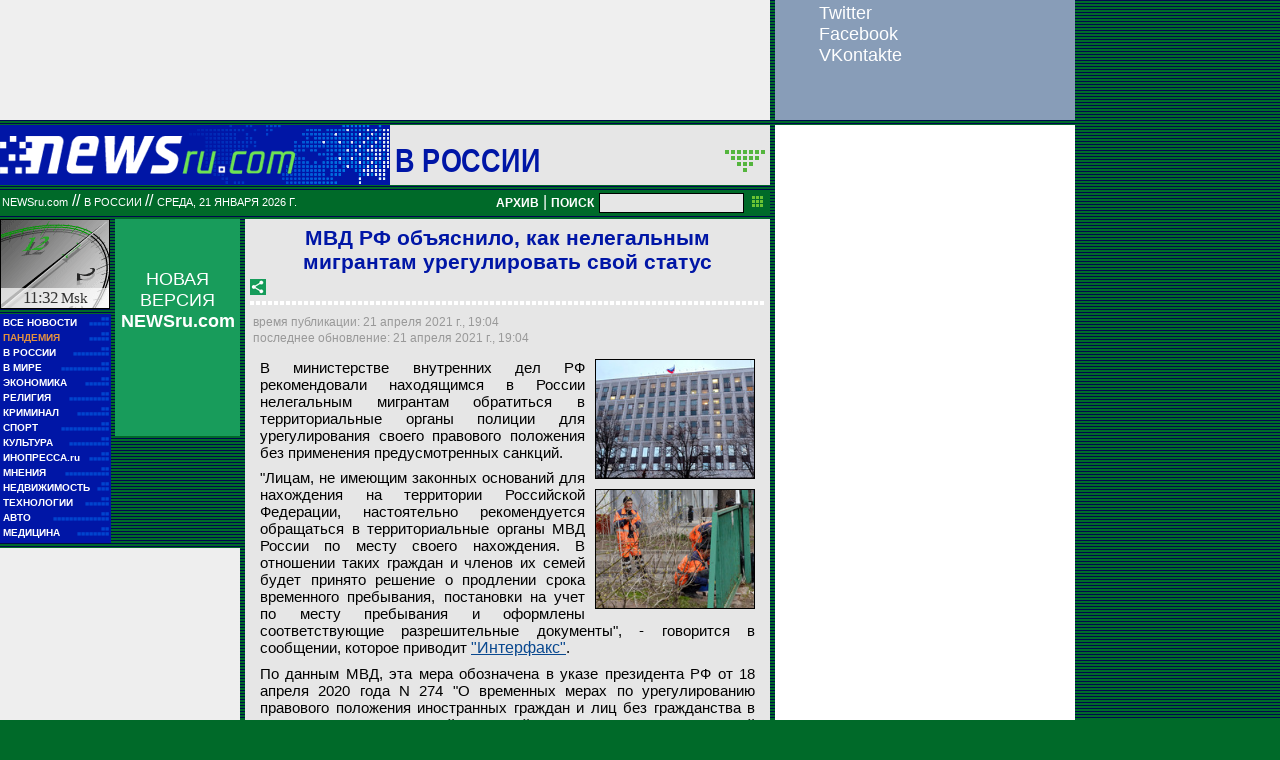

--- FILE ---
content_type: text/html; charset=utf-8
request_url: https://www.google.com/recaptcha/api2/aframe
body_size: 258
content:
<!DOCTYPE HTML><html><head><meta http-equiv="content-type" content="text/html; charset=UTF-8"></head><body><script nonce="wX5TAEKZpgvmBOnO-475dg">/** Anti-fraud and anti-abuse applications only. See google.com/recaptcha */ try{var clients={'sodar':'https://pagead2.googlesyndication.com/pagead/sodar?'};window.addEventListener("message",function(a){try{if(a.source===window.parent){var b=JSON.parse(a.data);var c=clients[b['id']];if(c){var d=document.createElement('img');d.src=c+b['params']+'&rc='+(localStorage.getItem("rc::a")?sessionStorage.getItem("rc::b"):"");window.document.body.appendChild(d);sessionStorage.setItem("rc::e",parseInt(sessionStorage.getItem("rc::e")||0)+1);localStorage.setItem("rc::h",'1768984330021');}}}catch(b){}});window.parent.postMessage("_grecaptcha_ready", "*");}catch(b){}</script></body></html>